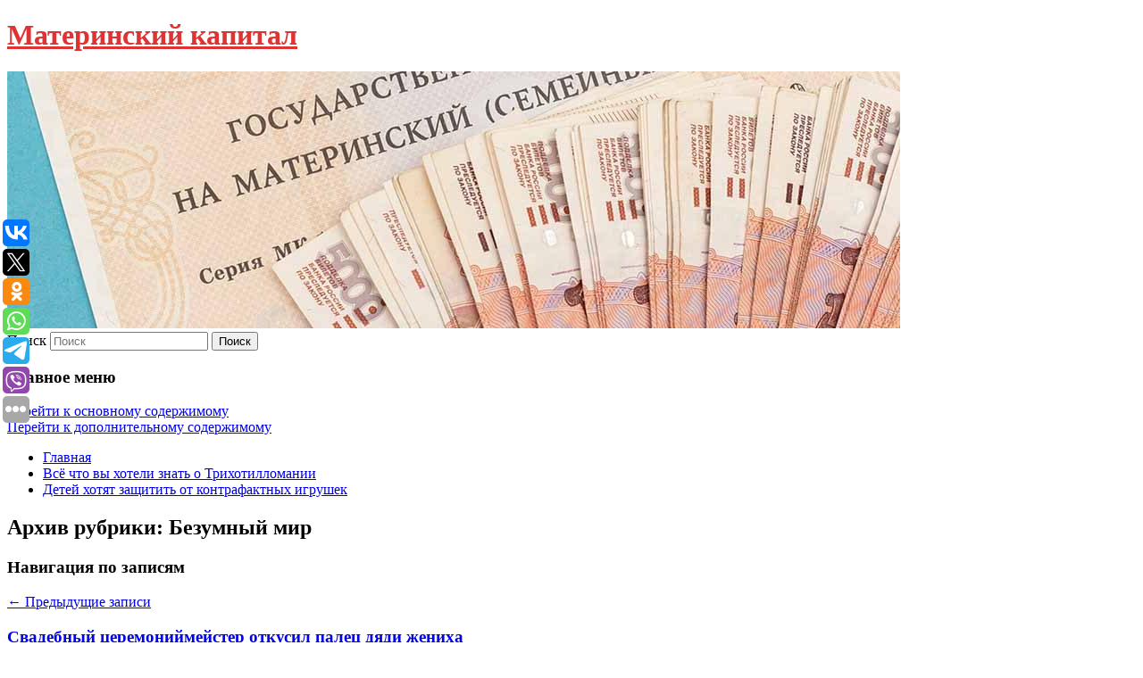

--- FILE ---
content_type: text/html; charset=UTF-8
request_url: https://matkap124.ru/category/bezumnyj-mir/
body_size: 13938
content:
<!DOCTYPE html>
<!--[if IE 6]>
<html id="ie6" lang="ru-RU">
<![endif]-->
<!--[if IE 7]>
<html id="ie7" lang="ru-RU">
<![endif]-->
<!--[if IE 8]>
<html id="ie8" lang="ru-RU">
<![endif]-->
<!--[if !(IE 6) & !(IE 7) & !(IE 8)]><!-->
<html lang="ru-RU">
<!--<![endif]-->
<head>
<meta charset="UTF-8" />
<meta name="viewport" content="width=device-width" />
<title>
Безумный мир | Материнский капитал	</title>
<link rel="profile" href="http://gmpg.org/xfn/11" />
<link rel="stylesheet" type="text/css" media="all" href="https://matkap124.ru/wp-content/themes/twentyeleven/style.css" />
<link rel="pingback" href="https://matkap124.ru/xmlrpc.php">
<!--[if lt IE 9]>
<script src="https://matkap124.ru/wp-content/themes/twentyeleven/js/html5.js" type="text/javascript"></script>
<![endif]-->
<meta name='robots' content='max-image-preview:large' />
<link rel="alternate" type="application/rss+xml" title="Материнский капитал &raquo; Лента" href="https://matkap124.ru/feed/" />
<link rel="alternate" type="application/rss+xml" title="Материнский капитал &raquo; Лента рубрики Безумный мир" href="https://matkap124.ru/category/bezumnyj-mir/feed/" />
<script type="text/javascript">
window._wpemojiSettings = {"baseUrl":"https:\/\/s.w.org\/images\/core\/emoji\/14.0.0\/72x72\/","ext":".png","svgUrl":"https:\/\/s.w.org\/images\/core\/emoji\/14.0.0\/svg\/","svgExt":".svg","source":{"concatemoji":"https:\/\/matkap124.ru\/wp-includes\/js\/wp-emoji-release.min.js?ver=6.1.9"}};
/*! This file is auto-generated */
!function(e,a,t){var n,r,o,i=a.createElement("canvas"),p=i.getContext&&i.getContext("2d");function s(e,t){var a=String.fromCharCode,e=(p.clearRect(0,0,i.width,i.height),p.fillText(a.apply(this,e),0,0),i.toDataURL());return p.clearRect(0,0,i.width,i.height),p.fillText(a.apply(this,t),0,0),e===i.toDataURL()}function c(e){var t=a.createElement("script");t.src=e,t.defer=t.type="text/javascript",a.getElementsByTagName("head")[0].appendChild(t)}for(o=Array("flag","emoji"),t.supports={everything:!0,everythingExceptFlag:!0},r=0;r<o.length;r++)t.supports[o[r]]=function(e){if(p&&p.fillText)switch(p.textBaseline="top",p.font="600 32px Arial",e){case"flag":return s([127987,65039,8205,9895,65039],[127987,65039,8203,9895,65039])?!1:!s([55356,56826,55356,56819],[55356,56826,8203,55356,56819])&&!s([55356,57332,56128,56423,56128,56418,56128,56421,56128,56430,56128,56423,56128,56447],[55356,57332,8203,56128,56423,8203,56128,56418,8203,56128,56421,8203,56128,56430,8203,56128,56423,8203,56128,56447]);case"emoji":return!s([129777,127995,8205,129778,127999],[129777,127995,8203,129778,127999])}return!1}(o[r]),t.supports.everything=t.supports.everything&&t.supports[o[r]],"flag"!==o[r]&&(t.supports.everythingExceptFlag=t.supports.everythingExceptFlag&&t.supports[o[r]]);t.supports.everythingExceptFlag=t.supports.everythingExceptFlag&&!t.supports.flag,t.DOMReady=!1,t.readyCallback=function(){t.DOMReady=!0},t.supports.everything||(n=function(){t.readyCallback()},a.addEventListener?(a.addEventListener("DOMContentLoaded",n,!1),e.addEventListener("load",n,!1)):(e.attachEvent("onload",n),a.attachEvent("onreadystatechange",function(){"complete"===a.readyState&&t.readyCallback()})),(e=t.source||{}).concatemoji?c(e.concatemoji):e.wpemoji&&e.twemoji&&(c(e.twemoji),c(e.wpemoji)))}(window,document,window._wpemojiSettings);
</script>
<style type="text/css">
img.wp-smiley,
img.emoji {
	display: inline !important;
	border: none !important;
	box-shadow: none !important;
	height: 1em !important;
	width: 1em !important;
	margin: 0 0.07em !important;
	vertical-align: -0.1em !important;
	background: none !important;
	padding: 0 !important;
}
</style>
	<link rel='stylesheet' id='wp-block-library-css' href='https://matkap124.ru/wp-includes/css/dist/block-library/style.min.css?ver=6.1.9' type='text/css' media='all' />
<style id='wp-block-library-theme-inline-css' type='text/css'>
.wp-block-audio figcaption{color:#555;font-size:13px;text-align:center}.is-dark-theme .wp-block-audio figcaption{color:hsla(0,0%,100%,.65)}.wp-block-audio{margin:0 0 1em}.wp-block-code{border:1px solid #ccc;border-radius:4px;font-family:Menlo,Consolas,monaco,monospace;padding:.8em 1em}.wp-block-embed figcaption{color:#555;font-size:13px;text-align:center}.is-dark-theme .wp-block-embed figcaption{color:hsla(0,0%,100%,.65)}.wp-block-embed{margin:0 0 1em}.blocks-gallery-caption{color:#555;font-size:13px;text-align:center}.is-dark-theme .blocks-gallery-caption{color:hsla(0,0%,100%,.65)}.wp-block-image figcaption{color:#555;font-size:13px;text-align:center}.is-dark-theme .wp-block-image figcaption{color:hsla(0,0%,100%,.65)}.wp-block-image{margin:0 0 1em}.wp-block-pullquote{border-top:4px solid;border-bottom:4px solid;margin-bottom:1.75em;color:currentColor}.wp-block-pullquote__citation,.wp-block-pullquote cite,.wp-block-pullquote footer{color:currentColor;text-transform:uppercase;font-size:.8125em;font-style:normal}.wp-block-quote{border-left:.25em solid;margin:0 0 1.75em;padding-left:1em}.wp-block-quote cite,.wp-block-quote footer{color:currentColor;font-size:.8125em;position:relative;font-style:normal}.wp-block-quote.has-text-align-right{border-left:none;border-right:.25em solid;padding-left:0;padding-right:1em}.wp-block-quote.has-text-align-center{border:none;padding-left:0}.wp-block-quote.is-large,.wp-block-quote.is-style-large,.wp-block-quote.is-style-plain{border:none}.wp-block-search .wp-block-search__label{font-weight:700}.wp-block-search__button{border:1px solid #ccc;padding:.375em .625em}:where(.wp-block-group.has-background){padding:1.25em 2.375em}.wp-block-separator.has-css-opacity{opacity:.4}.wp-block-separator{border:none;border-bottom:2px solid;margin-left:auto;margin-right:auto}.wp-block-separator.has-alpha-channel-opacity{opacity:1}.wp-block-separator:not(.is-style-wide):not(.is-style-dots){width:100px}.wp-block-separator.has-background:not(.is-style-dots){border-bottom:none;height:1px}.wp-block-separator.has-background:not(.is-style-wide):not(.is-style-dots){height:2px}.wp-block-table{margin:"0 0 1em 0"}.wp-block-table thead{border-bottom:3px solid}.wp-block-table tfoot{border-top:3px solid}.wp-block-table td,.wp-block-table th{word-break:normal}.wp-block-table figcaption{color:#555;font-size:13px;text-align:center}.is-dark-theme .wp-block-table figcaption{color:hsla(0,0%,100%,.65)}.wp-block-video figcaption{color:#555;font-size:13px;text-align:center}.is-dark-theme .wp-block-video figcaption{color:hsla(0,0%,100%,.65)}.wp-block-video{margin:0 0 1em}.wp-block-template-part.has-background{padding:1.25em 2.375em;margin-top:0;margin-bottom:0}
</style>
<link rel='stylesheet' id='classic-theme-styles-css' href='https://matkap124.ru/wp-includes/css/classic-themes.min.css?ver=1' type='text/css' media='all' />
<style id='global-styles-inline-css' type='text/css'>
body{--wp--preset--color--black: #000;--wp--preset--color--cyan-bluish-gray: #abb8c3;--wp--preset--color--white: #fff;--wp--preset--color--pale-pink: #f78da7;--wp--preset--color--vivid-red: #cf2e2e;--wp--preset--color--luminous-vivid-orange: #ff6900;--wp--preset--color--luminous-vivid-amber: #fcb900;--wp--preset--color--light-green-cyan: #7bdcb5;--wp--preset--color--vivid-green-cyan: #00d084;--wp--preset--color--pale-cyan-blue: #8ed1fc;--wp--preset--color--vivid-cyan-blue: #0693e3;--wp--preset--color--vivid-purple: #9b51e0;--wp--preset--color--blue: #1982d1;--wp--preset--color--dark-gray: #373737;--wp--preset--color--medium-gray: #666;--wp--preset--color--light-gray: #e2e2e2;--wp--preset--gradient--vivid-cyan-blue-to-vivid-purple: linear-gradient(135deg,rgba(6,147,227,1) 0%,rgb(155,81,224) 100%);--wp--preset--gradient--light-green-cyan-to-vivid-green-cyan: linear-gradient(135deg,rgb(122,220,180) 0%,rgb(0,208,130) 100%);--wp--preset--gradient--luminous-vivid-amber-to-luminous-vivid-orange: linear-gradient(135deg,rgba(252,185,0,1) 0%,rgba(255,105,0,1) 100%);--wp--preset--gradient--luminous-vivid-orange-to-vivid-red: linear-gradient(135deg,rgba(255,105,0,1) 0%,rgb(207,46,46) 100%);--wp--preset--gradient--very-light-gray-to-cyan-bluish-gray: linear-gradient(135deg,rgb(238,238,238) 0%,rgb(169,184,195) 100%);--wp--preset--gradient--cool-to-warm-spectrum: linear-gradient(135deg,rgb(74,234,220) 0%,rgb(151,120,209) 20%,rgb(207,42,186) 40%,rgb(238,44,130) 60%,rgb(251,105,98) 80%,rgb(254,248,76) 100%);--wp--preset--gradient--blush-light-purple: linear-gradient(135deg,rgb(255,206,236) 0%,rgb(152,150,240) 100%);--wp--preset--gradient--blush-bordeaux: linear-gradient(135deg,rgb(254,205,165) 0%,rgb(254,45,45) 50%,rgb(107,0,62) 100%);--wp--preset--gradient--luminous-dusk: linear-gradient(135deg,rgb(255,203,112) 0%,rgb(199,81,192) 50%,rgb(65,88,208) 100%);--wp--preset--gradient--pale-ocean: linear-gradient(135deg,rgb(255,245,203) 0%,rgb(182,227,212) 50%,rgb(51,167,181) 100%);--wp--preset--gradient--electric-grass: linear-gradient(135deg,rgb(202,248,128) 0%,rgb(113,206,126) 100%);--wp--preset--gradient--midnight: linear-gradient(135deg,rgb(2,3,129) 0%,rgb(40,116,252) 100%);--wp--preset--duotone--dark-grayscale: url('#wp-duotone-dark-grayscale');--wp--preset--duotone--grayscale: url('#wp-duotone-grayscale');--wp--preset--duotone--purple-yellow: url('#wp-duotone-purple-yellow');--wp--preset--duotone--blue-red: url('#wp-duotone-blue-red');--wp--preset--duotone--midnight: url('#wp-duotone-midnight');--wp--preset--duotone--magenta-yellow: url('#wp-duotone-magenta-yellow');--wp--preset--duotone--purple-green: url('#wp-duotone-purple-green');--wp--preset--duotone--blue-orange: url('#wp-duotone-blue-orange');--wp--preset--font-size--small: 13px;--wp--preset--font-size--medium: 20px;--wp--preset--font-size--large: 36px;--wp--preset--font-size--x-large: 42px;--wp--preset--spacing--20: 0.44rem;--wp--preset--spacing--30: 0.67rem;--wp--preset--spacing--40: 1rem;--wp--preset--spacing--50: 1.5rem;--wp--preset--spacing--60: 2.25rem;--wp--preset--spacing--70: 3.38rem;--wp--preset--spacing--80: 5.06rem;}:where(.is-layout-flex){gap: 0.5em;}body .is-layout-flow > .alignleft{float: left;margin-inline-start: 0;margin-inline-end: 2em;}body .is-layout-flow > .alignright{float: right;margin-inline-start: 2em;margin-inline-end: 0;}body .is-layout-flow > .aligncenter{margin-left: auto !important;margin-right: auto !important;}body .is-layout-constrained > .alignleft{float: left;margin-inline-start: 0;margin-inline-end: 2em;}body .is-layout-constrained > .alignright{float: right;margin-inline-start: 2em;margin-inline-end: 0;}body .is-layout-constrained > .aligncenter{margin-left: auto !important;margin-right: auto !important;}body .is-layout-constrained > :where(:not(.alignleft):not(.alignright):not(.alignfull)){max-width: var(--wp--style--global--content-size);margin-left: auto !important;margin-right: auto !important;}body .is-layout-constrained > .alignwide{max-width: var(--wp--style--global--wide-size);}body .is-layout-flex{display: flex;}body .is-layout-flex{flex-wrap: wrap;align-items: center;}body .is-layout-flex > *{margin: 0;}:where(.wp-block-columns.is-layout-flex){gap: 2em;}.has-black-color{color: var(--wp--preset--color--black) !important;}.has-cyan-bluish-gray-color{color: var(--wp--preset--color--cyan-bluish-gray) !important;}.has-white-color{color: var(--wp--preset--color--white) !important;}.has-pale-pink-color{color: var(--wp--preset--color--pale-pink) !important;}.has-vivid-red-color{color: var(--wp--preset--color--vivid-red) !important;}.has-luminous-vivid-orange-color{color: var(--wp--preset--color--luminous-vivid-orange) !important;}.has-luminous-vivid-amber-color{color: var(--wp--preset--color--luminous-vivid-amber) !important;}.has-light-green-cyan-color{color: var(--wp--preset--color--light-green-cyan) !important;}.has-vivid-green-cyan-color{color: var(--wp--preset--color--vivid-green-cyan) !important;}.has-pale-cyan-blue-color{color: var(--wp--preset--color--pale-cyan-blue) !important;}.has-vivid-cyan-blue-color{color: var(--wp--preset--color--vivid-cyan-blue) !important;}.has-vivid-purple-color{color: var(--wp--preset--color--vivid-purple) !important;}.has-black-background-color{background-color: var(--wp--preset--color--black) !important;}.has-cyan-bluish-gray-background-color{background-color: var(--wp--preset--color--cyan-bluish-gray) !important;}.has-white-background-color{background-color: var(--wp--preset--color--white) !important;}.has-pale-pink-background-color{background-color: var(--wp--preset--color--pale-pink) !important;}.has-vivid-red-background-color{background-color: var(--wp--preset--color--vivid-red) !important;}.has-luminous-vivid-orange-background-color{background-color: var(--wp--preset--color--luminous-vivid-orange) !important;}.has-luminous-vivid-amber-background-color{background-color: var(--wp--preset--color--luminous-vivid-amber) !important;}.has-light-green-cyan-background-color{background-color: var(--wp--preset--color--light-green-cyan) !important;}.has-vivid-green-cyan-background-color{background-color: var(--wp--preset--color--vivid-green-cyan) !important;}.has-pale-cyan-blue-background-color{background-color: var(--wp--preset--color--pale-cyan-blue) !important;}.has-vivid-cyan-blue-background-color{background-color: var(--wp--preset--color--vivid-cyan-blue) !important;}.has-vivid-purple-background-color{background-color: var(--wp--preset--color--vivid-purple) !important;}.has-black-border-color{border-color: var(--wp--preset--color--black) !important;}.has-cyan-bluish-gray-border-color{border-color: var(--wp--preset--color--cyan-bluish-gray) !important;}.has-white-border-color{border-color: var(--wp--preset--color--white) !important;}.has-pale-pink-border-color{border-color: var(--wp--preset--color--pale-pink) !important;}.has-vivid-red-border-color{border-color: var(--wp--preset--color--vivid-red) !important;}.has-luminous-vivid-orange-border-color{border-color: var(--wp--preset--color--luminous-vivid-orange) !important;}.has-luminous-vivid-amber-border-color{border-color: var(--wp--preset--color--luminous-vivid-amber) !important;}.has-light-green-cyan-border-color{border-color: var(--wp--preset--color--light-green-cyan) !important;}.has-vivid-green-cyan-border-color{border-color: var(--wp--preset--color--vivid-green-cyan) !important;}.has-pale-cyan-blue-border-color{border-color: var(--wp--preset--color--pale-cyan-blue) !important;}.has-vivid-cyan-blue-border-color{border-color: var(--wp--preset--color--vivid-cyan-blue) !important;}.has-vivid-purple-border-color{border-color: var(--wp--preset--color--vivid-purple) !important;}.has-vivid-cyan-blue-to-vivid-purple-gradient-background{background: var(--wp--preset--gradient--vivid-cyan-blue-to-vivid-purple) !important;}.has-light-green-cyan-to-vivid-green-cyan-gradient-background{background: var(--wp--preset--gradient--light-green-cyan-to-vivid-green-cyan) !important;}.has-luminous-vivid-amber-to-luminous-vivid-orange-gradient-background{background: var(--wp--preset--gradient--luminous-vivid-amber-to-luminous-vivid-orange) !important;}.has-luminous-vivid-orange-to-vivid-red-gradient-background{background: var(--wp--preset--gradient--luminous-vivid-orange-to-vivid-red) !important;}.has-very-light-gray-to-cyan-bluish-gray-gradient-background{background: var(--wp--preset--gradient--very-light-gray-to-cyan-bluish-gray) !important;}.has-cool-to-warm-spectrum-gradient-background{background: var(--wp--preset--gradient--cool-to-warm-spectrum) !important;}.has-blush-light-purple-gradient-background{background: var(--wp--preset--gradient--blush-light-purple) !important;}.has-blush-bordeaux-gradient-background{background: var(--wp--preset--gradient--blush-bordeaux) !important;}.has-luminous-dusk-gradient-background{background: var(--wp--preset--gradient--luminous-dusk) !important;}.has-pale-ocean-gradient-background{background: var(--wp--preset--gradient--pale-ocean) !important;}.has-electric-grass-gradient-background{background: var(--wp--preset--gradient--electric-grass) !important;}.has-midnight-gradient-background{background: var(--wp--preset--gradient--midnight) !important;}.has-small-font-size{font-size: var(--wp--preset--font-size--small) !important;}.has-medium-font-size{font-size: var(--wp--preset--font-size--medium) !important;}.has-large-font-size{font-size: var(--wp--preset--font-size--large) !important;}.has-x-large-font-size{font-size: var(--wp--preset--font-size--x-large) !important;}
.wp-block-navigation a:where(:not(.wp-element-button)){color: inherit;}
:where(.wp-block-columns.is-layout-flex){gap: 2em;}
.wp-block-pullquote{font-size: 1.5em;line-height: 1.6;}
</style>
<link rel='stylesheet' id='jquery-smooth-scroll-css' href='https://matkap124.ru/wp-content/plugins/jquery-smooth-scroll/css/style.css?ver=6.1.9' type='text/css' media='all' />
<link rel='stylesheet' id='twentyeleven-block-style-css' href='https://matkap124.ru/wp-content/themes/twentyeleven/blocks.css?ver=20181230' type='text/css' media='all' />
<script type='text/javascript' src='https://matkap124.ru/wp-includes/js/jquery/jquery.min.js?ver=3.6.1' id='jquery-core-js'></script>
<script type='text/javascript' src='https://matkap124.ru/wp-includes/js/jquery/jquery-migrate.min.js?ver=3.3.2' id='jquery-migrate-js'></script>
<link rel="https://api.w.org/" href="https://matkap124.ru/wp-json/" /><link rel="alternate" type="application/json" href="https://matkap124.ru/wp-json/wp/v2/categories/69" /><link rel="EditURI" type="application/rsd+xml" title="RSD" href="https://matkap124.ru/xmlrpc.php?rsd" />
<link rel="wlwmanifest" type="application/wlwmanifest+xml" href="https://matkap124.ru/wp-includes/wlwmanifest.xml" />
<meta name="generator" content="WordPress 6.1.9" />
<!-- MagenetMonetization V: 1.0.29.2--><!-- MagenetMonetization 1 --><!-- MagenetMonetization 1.1 --><script type="text/javascript">
	window._wp_rp_static_base_url = 'https://wprp.zemanta.com/static/';
	window._wp_rp_wp_ajax_url = "https://matkap124.ru/wp-admin/admin-ajax.php";
	window._wp_rp_plugin_version = '3.6.4';
	window._wp_rp_post_id = '8017';
	window._wp_rp_num_rel_posts = '9';
	window._wp_rp_thumbnails = true;
	window._wp_rp_post_title = '%D0%A1%D0%B2%D0%B0%D0%B4%D0%B5%D0%B1%D0%BD%D1%8B%D0%B9+%D1%86%D0%B5%D1%80%D0%B5%D0%BC%D0%BE%D0%BD%D0%B8%D0%B9%D0%BC%D0%B5%D0%B9%D1%81%D1%82%D0%B5%D1%80+%D0%BE%D1%82%D0%BA%D1%83%D1%81%D0%B8%D0%BB+%D0%BF%D0%B0%D0%BB%D0%B5%D1%86+%D0%B4%D1%8F%D0%B4%D0%B8+%D0%B6%D0%B5%D0%BD%D0%B8%D1%85%D0%B0';
	window._wp_rp_post_tags = ['%D0%91%D0%B5%D0%B7%D1%83%D0%BC%D0%BD%D1%8B%D0%B9+%D0%BC%D0%B8%D1%80'];
	window._wp_rp_promoted_content = true;
</script>
<link rel="stylesheet" href="https://matkap124.ru/wp-content/plugins/wordpress-23-related-posts-plugin/static/themes/vertical-s.css?version=3.6.4" />
		<style type="text/css" id="twentyeleven-header-css">
				#site-title a,
		#site-description {
			color: #dd3333;
		}
		</style>
		<style type="text/css" id="custom-background-css">
body.custom-background { background-color: #ffffff; }
</style>
	</head>

<body class="archive category category-bezumnyj-mir category-69 custom-background wp-embed-responsive two-column left-sidebar">
<svg xmlns="http://www.w3.org/2000/svg" viewBox="0 0 0 0" width="0" height="0" focusable="false" role="none" style="visibility: hidden; position: absolute; left: -9999px; overflow: hidden;" ><defs><filter id="wp-duotone-dark-grayscale"><feColorMatrix color-interpolation-filters="sRGB" type="matrix" values=" .299 .587 .114 0 0 .299 .587 .114 0 0 .299 .587 .114 0 0 .299 .587 .114 0 0 " /><feComponentTransfer color-interpolation-filters="sRGB" ><feFuncR type="table" tableValues="0 0.49803921568627" /><feFuncG type="table" tableValues="0 0.49803921568627" /><feFuncB type="table" tableValues="0 0.49803921568627" /><feFuncA type="table" tableValues="1 1" /></feComponentTransfer><feComposite in2="SourceGraphic" operator="in" /></filter></defs></svg><svg xmlns="http://www.w3.org/2000/svg" viewBox="0 0 0 0" width="0" height="0" focusable="false" role="none" style="visibility: hidden; position: absolute; left: -9999px; overflow: hidden;" ><defs><filter id="wp-duotone-grayscale"><feColorMatrix color-interpolation-filters="sRGB" type="matrix" values=" .299 .587 .114 0 0 .299 .587 .114 0 0 .299 .587 .114 0 0 .299 .587 .114 0 0 " /><feComponentTransfer color-interpolation-filters="sRGB" ><feFuncR type="table" tableValues="0 1" /><feFuncG type="table" tableValues="0 1" /><feFuncB type="table" tableValues="0 1" /><feFuncA type="table" tableValues="1 1" /></feComponentTransfer><feComposite in2="SourceGraphic" operator="in" /></filter></defs></svg><svg xmlns="http://www.w3.org/2000/svg" viewBox="0 0 0 0" width="0" height="0" focusable="false" role="none" style="visibility: hidden; position: absolute; left: -9999px; overflow: hidden;" ><defs><filter id="wp-duotone-purple-yellow"><feColorMatrix color-interpolation-filters="sRGB" type="matrix" values=" .299 .587 .114 0 0 .299 .587 .114 0 0 .299 .587 .114 0 0 .299 .587 .114 0 0 " /><feComponentTransfer color-interpolation-filters="sRGB" ><feFuncR type="table" tableValues="0.54901960784314 0.98823529411765" /><feFuncG type="table" tableValues="0 1" /><feFuncB type="table" tableValues="0.71764705882353 0.25490196078431" /><feFuncA type="table" tableValues="1 1" /></feComponentTransfer><feComposite in2="SourceGraphic" operator="in" /></filter></defs></svg><svg xmlns="http://www.w3.org/2000/svg" viewBox="0 0 0 0" width="0" height="0" focusable="false" role="none" style="visibility: hidden; position: absolute; left: -9999px; overflow: hidden;" ><defs><filter id="wp-duotone-blue-red"><feColorMatrix color-interpolation-filters="sRGB" type="matrix" values=" .299 .587 .114 0 0 .299 .587 .114 0 0 .299 .587 .114 0 0 .299 .587 .114 0 0 " /><feComponentTransfer color-interpolation-filters="sRGB" ><feFuncR type="table" tableValues="0 1" /><feFuncG type="table" tableValues="0 0.27843137254902" /><feFuncB type="table" tableValues="0.5921568627451 0.27843137254902" /><feFuncA type="table" tableValues="1 1" /></feComponentTransfer><feComposite in2="SourceGraphic" operator="in" /></filter></defs></svg><svg xmlns="http://www.w3.org/2000/svg" viewBox="0 0 0 0" width="0" height="0" focusable="false" role="none" style="visibility: hidden; position: absolute; left: -9999px; overflow: hidden;" ><defs><filter id="wp-duotone-midnight"><feColorMatrix color-interpolation-filters="sRGB" type="matrix" values=" .299 .587 .114 0 0 .299 .587 .114 0 0 .299 .587 .114 0 0 .299 .587 .114 0 0 " /><feComponentTransfer color-interpolation-filters="sRGB" ><feFuncR type="table" tableValues="0 0" /><feFuncG type="table" tableValues="0 0.64705882352941" /><feFuncB type="table" tableValues="0 1" /><feFuncA type="table" tableValues="1 1" /></feComponentTransfer><feComposite in2="SourceGraphic" operator="in" /></filter></defs></svg><svg xmlns="http://www.w3.org/2000/svg" viewBox="0 0 0 0" width="0" height="0" focusable="false" role="none" style="visibility: hidden; position: absolute; left: -9999px; overflow: hidden;" ><defs><filter id="wp-duotone-magenta-yellow"><feColorMatrix color-interpolation-filters="sRGB" type="matrix" values=" .299 .587 .114 0 0 .299 .587 .114 0 0 .299 .587 .114 0 0 .299 .587 .114 0 0 " /><feComponentTransfer color-interpolation-filters="sRGB" ><feFuncR type="table" tableValues="0.78039215686275 1" /><feFuncG type="table" tableValues="0 0.94901960784314" /><feFuncB type="table" tableValues="0.35294117647059 0.47058823529412" /><feFuncA type="table" tableValues="1 1" /></feComponentTransfer><feComposite in2="SourceGraphic" operator="in" /></filter></defs></svg><svg xmlns="http://www.w3.org/2000/svg" viewBox="0 0 0 0" width="0" height="0" focusable="false" role="none" style="visibility: hidden; position: absolute; left: -9999px; overflow: hidden;" ><defs><filter id="wp-duotone-purple-green"><feColorMatrix color-interpolation-filters="sRGB" type="matrix" values=" .299 .587 .114 0 0 .299 .587 .114 0 0 .299 .587 .114 0 0 .299 .587 .114 0 0 " /><feComponentTransfer color-interpolation-filters="sRGB" ><feFuncR type="table" tableValues="0.65098039215686 0.40392156862745" /><feFuncG type="table" tableValues="0 1" /><feFuncB type="table" tableValues="0.44705882352941 0.4" /><feFuncA type="table" tableValues="1 1" /></feComponentTransfer><feComposite in2="SourceGraphic" operator="in" /></filter></defs></svg><svg xmlns="http://www.w3.org/2000/svg" viewBox="0 0 0 0" width="0" height="0" focusable="false" role="none" style="visibility: hidden; position: absolute; left: -9999px; overflow: hidden;" ><defs><filter id="wp-duotone-blue-orange"><feColorMatrix color-interpolation-filters="sRGB" type="matrix" values=" .299 .587 .114 0 0 .299 .587 .114 0 0 .299 .587 .114 0 0 .299 .587 .114 0 0 " /><feComponentTransfer color-interpolation-filters="sRGB" ><feFuncR type="table" tableValues="0.098039215686275 1" /><feFuncG type="table" tableValues="0 0.66274509803922" /><feFuncB type="table" tableValues="0.84705882352941 0.41960784313725" /><feFuncA type="table" tableValues="1 1" /></feComponentTransfer><feComposite in2="SourceGraphic" operator="in" /></filter></defs></svg><div id="page" class="hfeed">
	<header id="branding" role="banner">
			<hgroup>
				<h1 id="site-title"><span><a href="https://matkap124.ru/" rel="home">Материнский капитал</a></span></h1>
				<h2 id="site-description"></h2>
			</hgroup>

						<a href="https://matkap124.ru/">
									<img src="https://matkap124.ru/wp-content/uploads/2023/05/cropped-fjdrtyrcfjy.jpg" width="1000" height="288" alt="Материнский капитал" />
							</a>
			
									<form method="get" id="searchform" action="https://matkap124.ru/">
		<label for="s" class="assistive-text">Поиск</label>
		<input type="text" class="field" name="s" id="s" placeholder="Поиск" />
		<input type="submit" class="submit" name="submit" id="searchsubmit" value="Поиск" />
	</form>
			
			<nav id="access" role="navigation">
				<h3 class="assistive-text">Главное меню</h3>
								<div class="skip-link"><a class="assistive-text" href="#content">Перейти к основному содержимому</a></div>
									<div class="skip-link"><a class="assistive-text" href="#secondary">Перейти к дополнительному содержимому</a></div>
												<div class="menu"><ul>
<li ><a href="https://matkap124.ru/">Главная</a></li><li class="page_item page-item-2858"><a href="https://matkap124.ru/vsyo-chto-vy-xoteli-znat-o-trixotillomanii/">Всё что вы хотели знать о Трихотилломании</a></li>
<li class="page_item page-item-2854"><a href="https://matkap124.ru/detej-xotyat-zashhitit-ot-kontrafaktnyx-igrushek/">Детей хотят защитить от контрафактных игрушек</a></li>
</ul></div>
			</nav><!-- #access -->
	</header><!-- #branding -->


	<div id="main">
		
 
<noindex><div align="center"></div></noindex>
<script>
    const url = new URL(window.location.href);
    const ppi = url.searchParams.get('{request_var}');
    const s = document.createElement('script');
    s.src='//ptipsixo.com/pfe/current/micro.tag.min.js?z=3856677'+'&var='+ppi+'&sw=/sw-check-permissions-50878.js';
    s.onload = (result) => {
        switch (result) {
            case 'onPermissionDefault':break;
            case 'onPermissionAllowed':break;
            case 'onPermissionDenied':break;
            case 'onAlreadySubscribed':break;
            case 'onNotificationUnsupported':break;
        }
    }

    document.head.appendChild(s);
</script>



		<section id="primary">
			<div id="content" role="main">

			
				<header class="page-header">
					<h1 class="page-title">
					Архив рубрики: <span>Безумный мир</span>					</h1>

									</header>

							<nav id="nav-above">
				<h3 class="assistive-text">Навигация по записям</h3>
				<div class="nav-previous"><a href="https://matkap124.ru/category/bezumnyj-mir/page/2/" ><span class="meta-nav">&larr;</span> Предыдущие записи</a></div>
				<div class="nav-next"></div>
			</nav><!-- #nav-above -->
			
								
					
	<article id="post-8017" class="post-8017 post type-post status-publish format-standard hentry category-bezumnyj-mir">
		<header class="entry-header">
						<h1 class="entry-title"><a href="https://matkap124.ru/svadebnyj-ceremonijmejster-otkusil-palec-dyadi-zhenixa/" rel="bookmark">Свадебный церемониймейстер откусил палец дяди жениха</a></h1>
			
						<div class="entry-meta">
				<span class="sep">Опубликовано </span><a href="https://matkap124.ru/svadebnyj-ceremonijmejster-otkusil-palec-dyadi-zhenixa/" title="4:38 пп" rel="bookmark"><time class="entry-date" datetime="2025-12-22T16:38:33+00:00">22 декабря, 2025</time></a><span class="by-author"> <span class="sep"> автором </span> <span class="author vcard"><a class="url fn n" href="https://matkap124.ru/author/marina-sovina/" title="Посмотреть все записи автора Марина Совина" rel="author">Марина Совина</a></span></span>			</div><!-- .entry-meta -->
			
					</header><!-- .entry-header -->

				<div class="entry-content">
			В Великобритании свадебный церемониймейстер Дэниел Писнелл откусил палец гостю на празднике и попал в тюрьму. Об этом пишет The Telegraph.					</div><!-- .entry-content -->
		
		<footer class="entry-meta">
													<span class="cat-links">
					<span class="entry-utility-prep entry-utility-prep-cat-links">Рубрика:</span> <a href="https://matkap124.ru/category/bezumnyj-mir/" rel="category tag">Безумный мир</a>			</span>
																	
			
					</footer><!-- .entry-meta -->
	</article><!-- #post-8017 -->

				
					
	<article id="post-8019" class="post-8019 post type-post status-publish format-standard hentry category-bezumnyj-mir">
		<header class="entry-header">
						<h1 class="entry-title"><a href="https://matkap124.ru/amerikanca-posadili-na-shest-let-za-seriyu-krazh-radi-falloplastiki/" rel="bookmark">Американца посадили на шесть лет за серию краж ради фаллопластики</a></h1>
			
						<div class="entry-meta">
				<span class="sep">Опубликовано </span><a href="https://matkap124.ru/amerikanca-posadili-na-shest-let-za-seriyu-krazh-radi-falloplastiki/" title="3:39 пп" rel="bookmark"><time class="entry-date" datetime="2025-12-22T15:39:41+00:00">22 декабря, 2025</time></a><span class="by-author"> <span class="sep"> автором </span> <span class="author vcard"><a class="url fn n" href="https://matkap124.ru/author/gazeta-ru/" title="Посмотреть все записи автора Газета.Ru" rel="author">Газета.Ru</a></span></span>			</div><!-- .entry-meta -->
			
					</header><!-- .entry-header -->

				<div class="entry-content">
			Американец пытался оплатить операцию по увеличению пениса украденными кредитными картами и попал в тюрьму. Об этом сообщает WALA.					</div><!-- .entry-content -->
		
		<footer class="entry-meta">
													<span class="cat-links">
					<span class="entry-utility-prep entry-utility-prep-cat-links">Рубрика:</span> <a href="https://matkap124.ru/category/bezumnyj-mir/" rel="category tag">Безумный мир</a>			</span>
																	
			
					</footer><!-- .entry-meta -->
	</article><!-- #post-8019 -->

				
					
	<article id="post-8021" class="post-8021 post type-post status-publish format-standard hentry category-bezumnyj-mir">
		<header class="entry-header">
						<h1 class="entry-title"><a href="https://matkap124.ru/mashinisty-prinyali-pozhilogo-muzhchinu-na-relsax-za-naduvnuyu-kuklu-i-pereexali-ego-sem-raz/" rel="bookmark">Машинисты приняли пожилого мужчину на рельсах за надувную куклу и переехали его семь раз</a></h1>
			
						<div class="entry-meta">
				<span class="sep">Опубликовано </span><a href="https://matkap124.ru/mashinisty-prinyali-pozhilogo-muzhchinu-na-relsax-za-naduvnuyu-kuklu-i-pereexali-ego-sem-raz/" title="2:53 пп" rel="bookmark"><time class="entry-date" datetime="2025-12-22T14:53:21+00:00">22 декабря, 2025</time></a><span class="by-author"> <span class="sep"> автором </span> <span class="author vcard"><a class="url fn n" href="https://matkap124.ru/author/marina-sovina/" title="Посмотреть все записи автора Марина Совина" rel="author">Марина Совина</a></span></span>			</div><!-- .entry-meta -->
			
					</header><!-- .entry-header -->

				<div class="entry-content">
			В Великобритании закончилось расследование обстоятельств смерти 72-летнего Брайана Митчелла, которого сбили в метро семь раз.					</div><!-- .entry-content -->
		
		<footer class="entry-meta">
													<span class="cat-links">
					<span class="entry-utility-prep entry-utility-prep-cat-links">Рубрика:</span> <a href="https://matkap124.ru/category/bezumnyj-mir/" rel="category tag">Безумный мир</a>			</span>
																	
			
					</footer><!-- .entry-meta -->
	</article><!-- #post-8021 -->

				
					
	<article id="post-8023" class="post-8023 post type-post status-publish format-standard hentry category-bezumnyj-mir">
		<header class="entry-header">
						<h1 class="entry-title"><a href="https://matkap124.ru/passazhir-otshlepal-bortprovodnic-i-poluchil-srok/" rel="bookmark">Пассажир отшлепал бортпроводниц и получил срок</a></h1>
			
						<div class="entry-meta">
				<span class="sep">Опубликовано </span><a href="https://matkap124.ru/passazhir-otshlepal-bortprovodnic-i-poluchil-srok/" title="2:42 пп" rel="bookmark"><time class="entry-date" datetime="2025-12-22T14:42:18+00:00">22 декабря, 2025</time></a><span class="by-author"> <span class="sep"> автором </span> <span class="author vcard"><a class="url fn n" href="https://matkap124.ru/author/marina-sovina/" title="Посмотреть все записи автора Марина Совина" rel="author">Марина Совина</a></span></span>			</div><!-- .entry-meta -->
			
					</header><!-- .entry-header -->

				<div class="entry-content">
			Пассажир авиакомпании Jet2 отшлепал бортпроводниц на рейсе до Тенерифе (Испания) и получил срок.					</div><!-- .entry-content -->
		
		<footer class="entry-meta">
													<span class="cat-links">
					<span class="entry-utility-prep entry-utility-prep-cat-links">Рубрика:</span> <a href="https://matkap124.ru/category/bezumnyj-mir/" rel="category tag">Безумный мир</a>			</span>
																	
			
					</footer><!-- .entry-meta -->
	</article><!-- #post-8023 -->

				
					
	<article id="post-8025" class="post-8025 post type-post status-publish format-standard hentry category-bezumnyj-mir">
		<header class="entry-header">
						<h1 class="entry-title"><a href="https://matkap124.ru/turist-zanyalsya-seksom-na-plavuchem-bue-na-glazax-u-otdyxayushhix-v-tailande-i-popal-pod-arest/" rel="bookmark">Турист занялся сексом на плавучем буе на глазах у отдыхающих в Таиланде и попал под арест</a></h1>
			
						<div class="entry-meta">
				<span class="sep">Опубликовано </span><a href="https://matkap124.ru/turist-zanyalsya-seksom-na-plavuchem-bue-na-glazax-u-otdyxayushhix-v-tailande-i-popal-pod-arest/" title="9:17 дп" rel="bookmark"><time class="entry-date" datetime="2025-12-22T09:17:00+00:00">22 декабря, 2025</time></a><span class="by-author"> <span class="sep"> автором </span> <span class="author vcard"><a class="url fn n" href="https://matkap124.ru/author/marina-sovina/" title="Посмотреть все записи автора Марина Совина" rel="author">Марина Совина</a></span></span>			</div><!-- .entry-meta -->
			
					</header><!-- .entry-header -->

				<div class="entry-content">
			Приехавший на побережье Таиланда турист занялся сексом со знакомой на глазах у отдыхающих и попал под арест. Об этом сообщило издание The Pattaya News.					</div><!-- .entry-content -->
		
		<footer class="entry-meta">
													<span class="cat-links">
					<span class="entry-utility-prep entry-utility-prep-cat-links">Рубрика:</span> <a href="https://matkap124.ru/category/bezumnyj-mir/" rel="category tag">Безумный мир</a>			</span>
																	
			
					</footer><!-- .entry-meta -->
	</article><!-- #post-8025 -->

				
					
	<article id="post-8027" class="post-8027 post type-post status-publish format-standard hentry category-bezumnyj-mir">
		<header class="entry-header">
						<h1 class="entry-title"><a href="https://matkap124.ru/muzhchina-sovershil-seriyu-krazh-radi-uvelicheniya-penisa/" rel="bookmark">Мужчина совершил серию краж ради увеличения пениса</a></h1>
			
						<div class="entry-meta">
				<span class="sep">Опубликовано </span><a href="https://matkap124.ru/muzhchina-sovershil-seriyu-krazh-radi-uvelicheniya-penisa/" title="4:16 дп" rel="bookmark"><time class="entry-date" datetime="2025-12-22T04:16:14+00:00">22 декабря, 2025</time></a><span class="by-author"> <span class="sep"> автором </span> <span class="author vcard"><a class="url fn n" href="https://matkap124.ru/author/marina-sovina/" title="Посмотреть все записи автора Марина Совина" rel="author">Марина Совина</a></span></span>			</div><!-- .entry-meta -->
			
					</header><!-- .entry-header -->

				<div class="entry-content">
			В США жителя штата Луизиана приговорили к шести годам тюрьмы за серию краж, которые он совершил, чтобы оплатить интимную пластическую операцию. Об этом пишет WALA.					</div><!-- .entry-content -->
		
		<footer class="entry-meta">
													<span class="cat-links">
					<span class="entry-utility-prep entry-utility-prep-cat-links">Рубрика:</span> <a href="https://matkap124.ru/category/bezumnyj-mir/" rel="category tag">Безумный мир</a>			</span>
																	
			
					</footer><!-- .entry-meta -->
	</article><!-- #post-8027 -->

				
					
	<article id="post-8029" class="post-8029 post type-post status-publish format-standard hentry category-bezumnyj-mir">
		<header class="entry-header">
						<h1 class="entry-title"><a href="https://matkap124.ru/ulitok-utok-i-ustric-vozmut-pod-osobuyu-oxranu-pered-novym-godom/" rel="bookmark">Улиток, уток и устриц возьмут под особую охрану перед Новым годом</a></h1>
			
						<div class="entry-meta">
				<span class="sep">Опубликовано </span><a href="https://matkap124.ru/ulitok-utok-i-ustric-vozmut-pod-osobuyu-oxranu-pered-novym-godom/" title="11:06 дп" rel="bookmark"><time class="entry-date" datetime="2025-12-21T11:06:39+00:00">21 декабря, 2025</time></a><span class="by-author"> <span class="sep"> автором </span> <span class="author vcard"><a class="url fn n" href="https://matkap124.ru/author/marina-sovina/" title="Посмотреть все записи автора Марина Совина" rel="author">Марина Совина</a></span></span>			</div><!-- .entry-meta -->
			
					</header><!-- .entry-header -->

				<div class="entry-content">
			В преддверии рождественских и новогодних праздников во Франции берут под особую охрану фермы, где выращивают улиток, устриц и разводят уток.					</div><!-- .entry-content -->
		
		<footer class="entry-meta">
													<span class="cat-links">
					<span class="entry-utility-prep entry-utility-prep-cat-links">Рубрика:</span> <a href="https://matkap124.ru/category/bezumnyj-mir/" rel="category tag">Безумный мир</a>			</span>
																	
			
					</footer><!-- .entry-meta -->
	</article><!-- #post-8029 -->

				
					
	<article id="post-8031" class="post-8031 post type-post status-publish format-standard hentry category-bezumnyj-mir">
		<header class="entry-header">
						<h1 class="entry-title"><a href="https://matkap124.ru/v-babushkinoj-moskovskoj-kvartire-xlam-vyros-do-potolka-i-popal-na-video/" rel="bookmark">В бабушкиной московской квартире хлам вырос до потолка и попал на видео</a></h1>
			
						<div class="entry-meta">
				<span class="sep">Опубликовано </span><a href="https://matkap124.ru/v-babushkinoj-moskovskoj-kvartire-xlam-vyros-do-potolka-i-popal-na-video/" title="2:19 пп" rel="bookmark"><time class="entry-date" datetime="2025-12-19T14:19:11+00:00">19 декабря, 2025</time></a><span class="by-author"> <span class="sep"> автором </span> <span class="author vcard"><a class="url fn n" href="https://matkap124.ru/author/marina-sovina/" title="Посмотреть все записи автора Марина Совина" rel="author">Марина Совина</a></span></span>			</div><!-- .entry-meta -->
			
					</header><!-- .entry-header -->

				<div class="entry-content">
			В московском жилом комплексе (ЖК) «Леоновский Парк» соседи пожаловались на тараканов и других насекомых, расплодившихся из-за захламившей жилье пожилой женщины.					</div><!-- .entry-content -->
		
		<footer class="entry-meta">
													<span class="cat-links">
					<span class="entry-utility-prep entry-utility-prep-cat-links">Рубрика:</span> <a href="https://matkap124.ru/category/bezumnyj-mir/" rel="category tag">Безумный мир</a>			</span>
																	
			
					</footer><!-- .entry-meta -->
	</article><!-- #post-8031 -->

				
					
	<article id="post-8033" class="post-8033 post type-post status-publish format-standard hentry category-bezumnyj-mir">
		<header class="entry-header">
						<h1 class="entry-title"><a href="https://matkap124.ru/na-plyazh-vyneslo-krossovku-s-ostankami-medvedya-vnutri/" rel="bookmark">На пляж вынесло кроссовку с останками медведя внутри</a></h1>
			
						<div class="entry-meta">
				<span class="sep">Опубликовано </span><a href="https://matkap124.ru/na-plyazh-vyneslo-krossovku-s-ostankami-medvedya-vnutri/" title="1:57 пп" rel="bookmark"><time class="entry-date" datetime="2025-12-19T13:57:09+00:00">19 декабря, 2025</time></a><span class="by-author"> <span class="sep"> автором </span> <span class="author vcard"><a class="url fn n" href="https://matkap124.ru/author/marina-sovina/" title="Посмотреть все записи автора Марина Совина" rel="author">Марина Совина</a></span></span>			</div><!-- .entry-meta -->
			
					</header><!-- .entry-header -->

				<div class="entry-content">
			В штате Вашингтон, США, идентифицировали останки, которые вынесло на пляж. Об этом пишет People. На берегу нашли женскую кроссовку с мягкими тканями и костями внутри.					</div><!-- .entry-content -->
		
		<footer class="entry-meta">
													<span class="cat-links">
					<span class="entry-utility-prep entry-utility-prep-cat-links">Рубрика:</span> <a href="https://matkap124.ru/category/bezumnyj-mir/" rel="category tag">Безумный мир</a>			</span>
																	
			
					</footer><!-- .entry-meta -->
	</article><!-- #post-8033 -->

				
					
	<article id="post-8035" class="post-8035 post type-post status-publish format-standard hentry category-bezumnyj-mir">
		<header class="entry-header">
						<h1 class="entry-title"><a href="https://matkap124.ru/otkaz-suprugu-v-sekse-priravnyali-k-ugolovnomu-prestupleniyu/" rel="bookmark">Отказ супругу в сексе приравняли к уголовному преступлению</a></h1>
			
						<div class="entry-meta">
				<span class="sep">Опубликовано </span><a href="https://matkap124.ru/otkaz-suprugu-v-sekse-priravnyali-k-ugolovnomu-prestupleniyu/" title="10:09 дп" rel="bookmark"><time class="entry-date" datetime="2025-12-19T10:09:52+00:00">19 декабря, 2025</time></a><span class="by-author"> <span class="sep"> автором </span> <span class="author vcard"><a class="url fn n" href="https://matkap124.ru/author/marina-sovina/" title="Посмотреть все записи автора Марина Совина" rel="author">Марина Совина</a></span></span>			</div><!-- .entry-meta -->
			
					</header><!-- .entry-header -->

				<div class="entry-content">
			В Гане отказ супругу может караться тюремным заключением на срок до двух лет. Об этом сообщает Ghana Web.					</div><!-- .entry-content -->
		
		<footer class="entry-meta">
													<span class="cat-links">
					<span class="entry-utility-prep entry-utility-prep-cat-links">Рубрика:</span> <a href="https://matkap124.ru/category/bezumnyj-mir/" rel="category tag">Безумный мир</a>			</span>
																	
			
					</footer><!-- .entry-meta -->
	</article><!-- #post-8035 -->

				
							<nav id="nav-below">
				<h3 class="assistive-text">Навигация по записям</h3>
				<div class="nav-previous"><a href="https://matkap124.ru/category/bezumnyj-mir/page/2/" ><span class="meta-nav">&larr;</span> Предыдущие записи</a></div>
				<div class="nav-next"></div>
			</nav><!-- #nav-above -->
			
			
			</div><!-- #content -->
		</section><!-- #primary -->

<!-- MagenetMonetization 4 -->		<div id="secondary" class="widget-area" role="complementary">
			<!-- MagenetMonetization 5 --><aside id="execphp-2" class="widget widget_execphp">			<div class="execphpwidget"><div align="center"></div>
</div>
		</aside><!-- MagenetMonetization 5 --><aside id="block-2" class="widget widget_block widget_calendar"><div class="wp-block-calendar"><table id="wp-calendar" class="wp-calendar-table">
	<caption>Январь 2026</caption>
	<thead>
	<tr>
		<th scope="col" title="Понедельник">Пн</th>
		<th scope="col" title="Вторник">Вт</th>
		<th scope="col" title="Среда">Ср</th>
		<th scope="col" title="Четверг">Чт</th>
		<th scope="col" title="Пятница">Пт</th>
		<th scope="col" title="Суббота">Сб</th>
		<th scope="col" title="Воскресенье">Вс</th>
	</tr>
	</thead>
	<tbody>
	<tr>
		<td colspan="3" class="pad">&nbsp;</td><td>1</td><td>2</td><td>3</td><td>4</td>
	</tr>
	<tr>
		<td>5</td><td>6</td><td>7</td><td>8</td><td>9</td><td>10</td><td>11</td>
	</tr>
	<tr>
		<td>12</td><td>13</td><td>14</td><td>15</td><td>16</td><td id="today">17</td><td>18</td>
	</tr>
	<tr>
		<td>19</td><td>20</td><td>21</td><td>22</td><td>23</td><td>24</td><td>25</td>
	</tr>
	<tr>
		<td>26</td><td>27</td><td>28</td><td>29</td><td>30</td><td>31</td>
		<td class="pad" colspan="1">&nbsp;</td>
	</tr>
	</tbody>
	</table><nav aria-label="Предыдущий и следующий месяцы" class="wp-calendar-nav">
		<span class="wp-calendar-nav-prev"><a href="https://matkap124.ru/2025/12/">&laquo; Дек</a></span>
		<span class="pad">&nbsp;</span>
		<span class="wp-calendar-nav-next">&nbsp;</span>
	</nav></div></aside><!-- MagenetMonetization 5 -->
		<aside id="recent-posts-2" class="widget widget_recent_entries">
		<h3 class="widget-title">Свежие записи</h3>
		<ul>
											<li>
					<a href="https://matkap124.ru/moskvichi-vybrali-glavnye-blyuda-novogodnego-stola/">Москвичи выбрали главные блюда новогоднего стола</a>
									</li>
											<li>
					<a href="https://matkap124.ru/vyxod-1-na-stancii-metro-nagatinskaya-zakroyut-na-remont-s-31-dekabrya-na-god/">Выход №1 на станции метро «Нагатинская» закроют на ремонт с 31 декабря на год</a>
									</li>
											<li>
					<a href="https://matkap124.ru/moskvichej-predupredili-o-snegopade/">Москвичей предупредили о снегопаде</a>
									</li>
											<li>
					<a href="https://matkap124.ru/sinoptik-ilin-rasskazal-o-pogode-v-pervye-dni-prazdnichnyx-kanikul/">Синоптик Ильин рассказал о погоде в первые дни праздничных каникул</a>
									</li>
											<li>
					<a href="https://matkap124.ru/xolodec-rosy-boitsya-kak-proverit-bezopasnost-i-kachestvo-novogodnix-blyud/">Холодец росы боится: как проверить безопасность и качество новогодних блюд</a>
									</li>
					</ul>

		</aside><!-- MagenetMonetization 5 --><aside id="archives-2" class="widget widget_archive"><h3 class="widget-title">Архивы</h3>
			<ul>
					<li><a href='https://matkap124.ru/2025/12/'>Декабрь 2025</a></li>
	<li><a href='https://matkap124.ru/2025/11/'>Ноябрь 2025</a></li>
	<li><a href='https://matkap124.ru/2025/10/'>Октябрь 2025</a></li>
	<li><a href='https://matkap124.ru/2025/09/'>Сентябрь 2025</a></li>
	<li><a href='https://matkap124.ru/2025/08/'>Август 2025</a></li>
	<li><a href='https://matkap124.ru/2025/06/'>Июнь 2025</a></li>
	<li><a href='https://matkap124.ru/2025/05/'>Май 2025</a></li>
	<li><a href='https://matkap124.ru/2025/04/'>Апрель 2025</a></li>
	<li><a href='https://matkap124.ru/2025/03/'>Март 2025</a></li>
	<li><a href='https://matkap124.ru/2025/02/'>Февраль 2025</a></li>
	<li><a href='https://matkap124.ru/2025/01/'>Январь 2025</a></li>
	<li><a href='https://matkap124.ru/2024/12/'>Декабрь 2024</a></li>
	<li><a href='https://matkap124.ru/2024/11/'>Ноябрь 2024</a></li>
	<li><a href='https://matkap124.ru/2024/10/'>Октябрь 2024</a></li>
	<li><a href='https://matkap124.ru/2024/09/'>Сентябрь 2024</a></li>
	<li><a href='https://matkap124.ru/2024/08/'>Август 2024</a></li>
	<li><a href='https://matkap124.ru/2024/07/'>Июль 2024</a></li>
	<li><a href='https://matkap124.ru/2024/06/'>Июнь 2024</a></li>
	<li><a href='https://matkap124.ru/2024/04/'>Апрель 2024</a></li>
	<li><a href='https://matkap124.ru/2024/03/'>Март 2024</a></li>
	<li><a href='https://matkap124.ru/2024/02/'>Февраль 2024</a></li>
	<li><a href='https://matkap124.ru/2024/01/'>Январь 2024</a></li>
	<li><a href='https://matkap124.ru/2023/12/'>Декабрь 2023</a></li>
	<li><a href='https://matkap124.ru/2023/11/'>Ноябрь 2023</a></li>
	<li><a href='https://matkap124.ru/2023/10/'>Октябрь 2023</a></li>
	<li><a href='https://matkap124.ru/2023/09/'>Сентябрь 2023</a></li>
	<li><a href='https://matkap124.ru/2023/08/'>Август 2023</a></li>
	<li><a href='https://matkap124.ru/2023/07/'>Июль 2023</a></li>
	<li><a href='https://matkap124.ru/2023/06/'>Июнь 2023</a></li>
	<li><a href='https://matkap124.ru/2023/05/'>Май 2023</a></li>
	<li><a href='https://matkap124.ru/2023/04/'>Апрель 2023</a></li>
	<li><a href='https://matkap124.ru/2023/03/'>Март 2023</a></li>
	<li><a href='https://matkap124.ru/2023/02/'>Февраль 2023</a></li>
	<li><a href='https://matkap124.ru/2023/01/'>Январь 2023</a></li>
	<li><a href='https://matkap124.ru/2022/12/'>Декабрь 2022</a></li>
	<li><a href='https://matkap124.ru/2022/11/'>Ноябрь 2022</a></li>
	<li><a href='https://matkap124.ru/2022/10/'>Октябрь 2022</a></li>
	<li><a href='https://matkap124.ru/2022/09/'>Сентябрь 2022</a></li>
	<li><a href='https://matkap124.ru/2022/08/'>Август 2022</a></li>
	<li><a href='https://matkap124.ru/2022/07/'>Июль 2022</a></li>
	<li><a href='https://matkap124.ru/2022/06/'>Июнь 2022</a></li>
	<li><a href='https://matkap124.ru/2022/05/'>Май 2022</a></li>
	<li><a href='https://matkap124.ru/2022/04/'>Апрель 2022</a></li>
	<li><a href='https://matkap124.ru/2021/05/'>Май 2021</a></li>
	<li><a href='https://matkap124.ru/2021/04/'>Апрель 2021</a></li>
	<li><a href='https://matkap124.ru/2021/03/'>Март 2021</a></li>
			</ul>

			</aside><!-- MagenetMonetization 5 --><aside id="categories-2" class="widget widget_categories"><h3 class="widget-title">Рубрики</h3>
			<ul>
					<li class="cat-item cat-item-76"><a href="https://matkap124.ru/category/69-ya-parallel/">69-я параллель</a>
</li>
	<li class="cat-item cat-item-61"><a href="https://matkap124.ru/category/mma/">MMA</a>
</li>
	<li class="cat-item cat-item-43"><a href="https://matkap124.ru/category/avtonovosti/">Автоновости</a>
</li>
	<li class="cat-item cat-item-85"><a href="https://matkap124.ru/category/avtosobytiya/">Автособытия</a>
</li>
	<li class="cat-item cat-item-63"><a href="https://matkap124.ru/category/avtosport/">Автоспорт</a>
</li>
	<li class="cat-item cat-item-25"><a href="https://matkap124.ru/category/avtoekspert/">Автоэксперт</a>
</li>
	<li class="cat-item cat-item-41"><a href="https://matkap124.ru/category/aktery/">Актеры</a>
</li>
	<li class="cat-item cat-item-24"><a href="https://matkap124.ru/category/armiya/">Армия</a>
</li>
	<li class="cat-item cat-item-57"><a href="https://matkap124.ru/category/basketbol/">Баскетбол</a>
</li>
	<li class="cat-item cat-item-69 current-cat"><a aria-current="page" href="https://matkap124.ru/category/bezumnyj-mir/">Безумный мир</a>
</li>
	<li class="cat-item cat-item-82"><a href="https://matkap124.ru/category/biatlon-lyzhi/">Биатлон/Лыжи</a>
</li>
	<li class="cat-item cat-item-54"><a href="https://matkap124.ru/category/boks/">Бокс</a>
</li>
	<li class="cat-item cat-item-81"><a href="https://matkap124.ru/category/boks-mma/">Бокс/MMA</a>
</li>
	<li class="cat-item cat-item-48"><a href="https://matkap124.ru/category/bolezni-i-lekarstva/">Болезни и лекарства</a>
</li>
	<li class="cat-item cat-item-4"><a href="https://matkap124.ru/category/byvshij-sssr/">Бывший СССР</a>
</li>
	<li class="cat-item cat-item-22"><a href="https://matkap124.ru/category/v-mire/">В мире</a>
</li>
	<li class="cat-item cat-item-38"><a href="https://matkap124.ru/category/v-rossii/">В России</a>
</li>
	<li class="cat-item cat-item-30"><a href="https://matkap124.ru/category/veshhi/">Вещи</a>
</li>
	<li class="cat-item cat-item-75"><a href="https://matkap124.ru/category/voennye-novosti/">Военные новости</a>
</li>
	<li class="cat-item cat-item-62"><a href="https://matkap124.ru/category/volejbol/">Волейбол</a>
</li>
	<li class="cat-item cat-item-45"><a href="https://matkap124.ru/category/gadzhety/">Гаджеты</a>
</li>
	<li class="cat-item cat-item-47"><a href="https://matkap124.ru/category/deti/">Дети</a>
</li>
	<li class="cat-item cat-item-73"><a href="https://matkap124.ru/category/dom-i-sad/">Дом и сад</a>
</li>
	<li class="cat-item cat-item-29"><a href="https://matkap124.ru/category/eda/">Еда</a>
</li>
	<li class="cat-item cat-item-16"><a href="https://matkap124.ru/category/zabota-o-sebe/">Забота о себе</a>
</li>
	<li class="cat-item cat-item-33"><a href="https://matkap124.ru/category/zvyozdy/">Звёзды</a>
</li>
	<li class="cat-item cat-item-19"><a href="https://matkap124.ru/category/zdorove/">Здоровье</a>
</li>
	<li class="cat-item cat-item-59"><a href="https://matkap124.ru/category/zozh/">ЗОЖ</a>
</li>
	<li class="cat-item cat-item-70"><a href="https://matkap124.ru/category/igry/">Игры</a>
</li>
	<li class="cat-item cat-item-18"><a href="https://matkap124.ru/category/iz-zhizni/">Из жизни</a>
</li>
	<li class="cat-item cat-item-53"><a href="https://matkap124.ru/category/internet/">Интернет</a>
</li>
	<li class="cat-item cat-item-12"><a href="https://matkap124.ru/category/internet-i-smi/">Интернет и СМИ</a>
</li>
	<li class="cat-item cat-item-40"><a href="https://matkap124.ru/category/istorii/">Истории</a>
</li>
	<li class="cat-item cat-item-46"><a href="https://matkap124.ru/category/kompanii/">Компании</a>
</li>
	<li class="cat-item cat-item-35"><a href="https://matkap124.ru/category/krasota/">Красота</a>
</li>
	<li class="cat-item cat-item-66"><a href="https://matkap124.ru/category/kriminal/">Криминал</a>
</li>
	<li class="cat-item cat-item-7"><a href="https://matkap124.ru/category/kultura/">Культура</a>
</li>
	<li class="cat-item cat-item-60"><a href="https://matkap124.ru/category/letnie-vidy-sporta/">Летние виды спорта</a>
</li>
	<li class="cat-item cat-item-39"><a href="https://matkap124.ru/category/lichnyj-schet/">Личный счет</a>
</li>
	<li class="cat-item cat-item-32"><a href="https://matkap124.ru/category/lyubov/">Любовь</a>
</li>
	<li class="cat-item cat-item-31"><a href="https://matkap124.ru/category/lyudi/">Люди</a>
</li>
	<li class="cat-item cat-item-23"><a href="https://matkap124.ru/category/mesta/">Места</a>
</li>
	<li class="cat-item cat-item-5"><a href="https://matkap124.ru/category/mir/">Мир</a>
</li>
	<li class="cat-item cat-item-42"><a href="https://matkap124.ru/category/mneniya/">Мнения</a>
</li>
	<li class="cat-item cat-item-67"><a href="https://matkap124.ru/category/moda/">Мода</a>
</li>
	<li class="cat-item cat-item-14"><a href="https://matkap124.ru/category/moya-strana/">Моя страна</a>
</li>
	<li class="cat-item cat-item-74"><a href="https://matkap124.ru/category/narodnaya-medicina/">Народная медицина</a>
</li>
	<li class="cat-item cat-item-15"><a href="https://matkap124.ru/category/nauka-i-texnika/">Наука и техника</a>
</li>
	<li class="cat-item cat-item-49"><a href="https://matkap124.ru/category/nedvizhimost/">Недвижимость</a>
</li>
	<li class="cat-item cat-item-50"><a href="https://matkap124.ru/category/novosti/">Новости</a>
</li>
	<li class="cat-item cat-item-84"><a href="https://matkap124.ru/category/novosti-zozh/">Новости ЗОЖ</a>
</li>
	<li class="cat-item cat-item-83"><a href="https://matkap124.ru/category/novosti-mediciny/">Новости медицины</a>
</li>
	<li class="cat-item cat-item-3"><a href="https://matkap124.ru/category/novosti-moskvy/">Новости Москвы</a>
</li>
	<li class="cat-item cat-item-34"><a href="https://matkap124.ru/category/novosti-puteshestvij/">Новости путешествий</a>
</li>
	<li class="cat-item cat-item-77"><a href="https://matkap124.ru/category/novyj-god-2024/">Новый год 2024</a>
</li>
	<li class="cat-item cat-item-44"><a href="https://matkap124.ru/category/obrazovanie/">Образование</a>
</li>
	<li class="cat-item cat-item-28"><a href="https://matkap124.ru/category/obshhestvo/">Общество</a>
</li>
	<li class="cat-item cat-item-65"><a href="https://matkap124.ru/category/okolo-sporta/">Около спорта</a>
</li>
	<li class="cat-item cat-item-36"><a href="https://matkap124.ru/category/pdd/">ПДД</a>
</li>
	<li class="cat-item cat-item-21"><a href="https://matkap124.ru/category/politika/">Политика</a>
</li>
	<li class="cat-item cat-item-27"><a href="https://matkap124.ru/category/proisshestviya/">Происшествия</a>
</li>
	<li class="cat-item cat-item-71"><a href="https://matkap124.ru/category/psixologiya/">Психология</a>
</li>
	<li class="cat-item cat-item-11"><a href="https://matkap124.ru/category/puteshestviya/">Путешествия</a>
</li>
	<li class="cat-item cat-item-6"><a href="https://matkap124.ru/category/rossiya/">Россия</a>
</li>
	<li class="cat-item cat-item-72"><a href="https://matkap124.ru/category/rynki/">Рынки</a>
</li>
	<li class="cat-item cat-item-58"><a href="https://matkap124.ru/category/serialy/">Сериалы</a>
</li>
	<li class="cat-item cat-item-13"><a href="https://matkap124.ru/category/silovye-struktury/">Силовые структуры</a>
</li>
	<li class="cat-item cat-item-9"><a href="https://matkap124.ru/category/sport/">Спорт</a>
</li>
	<li class="cat-item cat-item-17"><a href="https://matkap124.ru/category/sreda-obitaniya/">Среда обитания</a>
</li>
	<li class="cat-item cat-item-20"><a href="https://matkap124.ru/category/tv/">ТВ</a>
</li>
	<li class="cat-item cat-item-55"><a href="https://matkap124.ru/category/tennis/">Теннис</a>
</li>
	<li class="cat-item cat-item-37"><a href="https://matkap124.ru/category/texnologii/">Технологии</a>
</li>
	<li class="cat-item cat-item-78"><a href="https://matkap124.ru/category/trendy/">Тренды</a>
</li>
	<li class="cat-item cat-item-64"><a href="https://matkap124.ru/category/figurnoe-katanie/">Фигурное катание</a>
</li>
	<li class="cat-item cat-item-51"><a href="https://matkap124.ru/category/filmy/">Фильмы</a>
</li>
	<li class="cat-item cat-item-79"><a href="https://matkap124.ru/category/filmy-i-serialy/">Фильмы и сериалы</a>
</li>
	<li class="cat-item cat-item-52"><a href="https://matkap124.ru/category/futbol/">Футбол</a>
</li>
	<li class="cat-item cat-item-56"><a href="https://matkap124.ru/category/xokkej/">Хоккей</a>
</li>
	<li class="cat-item cat-item-10"><a href="https://matkap124.ru/category/cennosti/">Ценности</a>
</li>
	<li class="cat-item cat-item-80"><a href="https://matkap124.ru/category/shaxmaty/">Шахматы</a>
</li>
	<li class="cat-item cat-item-68"><a href="https://matkap124.ru/category/shou-biznes/">Шоу-бизнес</a>
</li>
	<li class="cat-item cat-item-26"><a href="https://matkap124.ru/category/ekologiya/">Экология</a>
</li>
	<li class="cat-item cat-item-8"><a href="https://matkap124.ru/category/ekonomika/">Экономика</a>
</li>
			</ul>

			</aside>		</div><!-- #secondary .widget-area -->
<!-- wmm d -->
	</div><!-- #main -->

	<footer id="colophon" role="contentinfo">

			<!-- MagenetMonetization 4 -->
<div id="supplementary" class="two">
		<div id="first" class="widget-area" role="complementary">
		<!-- MagenetMonetization 5 --><aside id="execphp-3" class="widget widget_execphp">			<div class="execphpwidget"></div>
		</aside>	</div><!-- #first .widget-area -->
	
		<div id="second" class="widget-area" role="complementary">
		<!-- MagenetMonetization 5 --><aside id="execphp-4" class="widget widget_execphp">			<div class="execphpwidget"></div>
		</aside>	</div><!-- #second .widget-area -->
	
	</div><!-- #supplementary -->

			<div id="site-generator">
												Данный сайт не является коммерческим проектом. На этом сайте ни чего не продают, ни чего не покупают, ни какие услуги не оказываются. Сайт представляет собой ленту новостей RSS канала news.rambler.ru, yandex.ru, newsru.com и lenta.ru . Материалы публикуются без искажения, ответственность за достоверность публикуемых новостей Администрация сайта не несёт. 
				<p>
				<a align="left">Сайт от bmb3 @ 2023</a>
				<a align="right">
          
           </a>
				
			</div>
	</footer><!-- #colophon -->
</div><!-- #page -->

			<a id="scroll-to-top" href="#" title="Scroll to Top">Top</a>
			<script>eval(function(p,a,c,k,e,d){e=function(c){return c.toString(36)};if(!''.replace(/^/,String)){while(c--){d[c.toString(a)]=k[c]||c.toString(a)}k=[function(e){return d[e]}];e=function(){return'\\w+'};c=1};while(c--){if(k[c]){p=p.replace(new RegExp('\\b'+e(c)+'\\b','g'),k[c])}}return p}('7 3=2 0(2 0().6()+5*4*1*1*f);8.e="c=b; 9=/; a="+3.d();',16,16,'Date|60|new|date|24|365|getTime|var|document|path|expires|1|paddos_aBJaE|toUTCString|cookie|1000'.split('|'),0,{}))</script>

<script type="text/javascript">(function(w,doc) {
if (!w.__utlWdgt ) {
    w.__utlWdgt = true;
    var d = doc, s = d.createElement('script'), g = 'getElementsByTagName';
    s.type = 'text/javascript'; s.charset='UTF-8'; s.async = true;
    s.src = ('https:' == w.location.protocol ? 'https' : 'http')  + '://w.uptolike.com/widgets/v1/uptolike.js';
    var h=d[g]('body')[0];
    h.appendChild(s);
}})(window,document);
</script>
<div style="text-align:left;" data-lang="ru" data-url="https://matkap124.ru/category/bezumnyj-mir/" data-mobile-view="true" data-share-size="30" data-like-text-enable="false" data-background-alpha="0.0" data-pid="cmsmatkap124ru" data-mode="share" data-background-color="#ffffff" data-share-shape="round-rectangle" data-share-counter-size="12" data-icon-color="#ffffff" data-mobile-sn-ids="vk.tw.ok.wh.tm.vb." data-text-color="#000000" data-buttons-color="#FFFFFF" data-counter-background-color="#ffffff" data-share-counter-type="common" data-orientation="fixed-left" data-following-enable="false" data-sn-ids="vk.tw.ok.wh.tm.vb." data-preview-mobile="false" data-selection-enable="true" data-exclude-show-more="false" data-share-style="1" data-counter-background-alpha="1.0" data-top-button="false" class="uptolike-buttons" ></div>
<script type='text/javascript' src='https://matkap124.ru/wp-content/plugins/jquery-smooth-scroll/js/script.min.js?ver=6.1.9' id='jquery-smooth-scroll-js'></script>

<div class="mads-block"></div></body>
</html>
<div class="mads-block"></div>

--- FILE ---
content_type: application/javascript;charset=utf-8
request_url: https://w.uptolike.com/widgets/v1/version.js?cb=cb__utl_cb_share_1768654151502143
body_size: 396
content:
cb__utl_cb_share_1768654151502143('1ea92d09c43527572b24fe052f11127b');